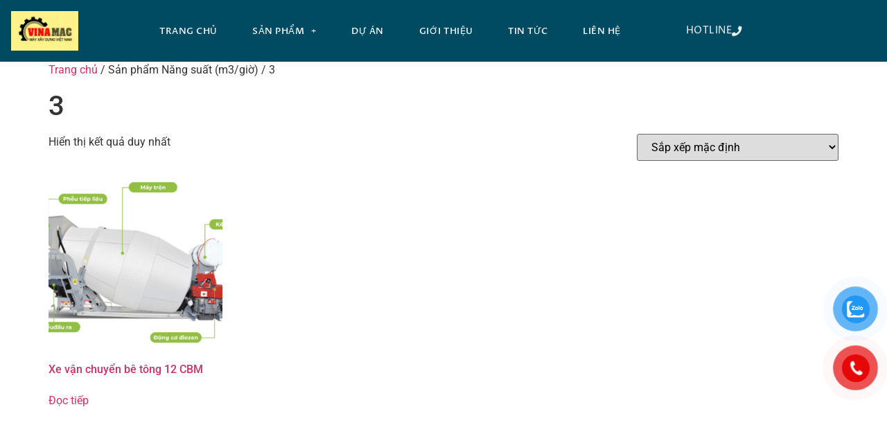

--- FILE ---
content_type: text/css
request_url: https://maymocvinamac.com/wp-content/uploads/elementor/css/post-14.css?ver=1768860288
body_size: 1119
content:
.elementor-14 .elementor-element.elementor-element-484215f4 > .elementor-container > .elementor-column > .elementor-widget-wrap{align-content:center;align-items:center;}.elementor-14 .elementor-element.elementor-element-484215f4:not(.elementor-motion-effects-element-type-background), .elementor-14 .elementor-element.elementor-element-484215f4 > .elementor-motion-effects-container > .elementor-motion-effects-layer{background-color:#004B62;}.elementor-14 .elementor-element.elementor-element-484215f4 > .elementor-background-overlay{background-color:#000000;opacity:0.5;transition:background 0.3s, border-radius 0.3s, opacity 0.3s;}.elementor-14 .elementor-element.elementor-element-484215f4{transition:background 0.3s, border 0.3s, border-radius 0.3s, box-shadow 0.3s;}.elementor-14 .elementor-element.elementor-element-48680faa > .elementor-element-populated{padding:1em 1em 1em 1em;}.elementor-14 .elementor-element.elementor-element-6df5b12{width:var( --container-widget-width, 56.135% );max-width:56.135%;--container-widget-width:56.135%;--container-widget-flex-grow:0;text-align:start;}.elementor-14 .elementor-element.elementor-element-1c19af02 .elementor-menu-toggle{margin-left:auto;}.elementor-14 .elementor-element.elementor-element-1c19af02 .elementor-nav-menu .elementor-item{font-family:"Proza Libre", Sans-serif;font-size:0.8rem;font-weight:500;text-transform:uppercase;letter-spacing:0.5px;}.elementor-14 .elementor-element.elementor-element-1c19af02 .elementor-nav-menu--main .elementor-item{color:#ffffff;fill:#ffffff;padding-left:15px;padding-right:15px;padding-top:25px;padding-bottom:25px;}.elementor-14 .elementor-element.elementor-element-1c19af02 .elementor-nav-menu--main .elementor-item:hover,
					.elementor-14 .elementor-element.elementor-element-1c19af02 .elementor-nav-menu--main .elementor-item.elementor-item-active,
					.elementor-14 .elementor-element.elementor-element-1c19af02 .elementor-nav-menu--main .elementor-item.highlighted,
					.elementor-14 .elementor-element.elementor-element-1c19af02 .elementor-nav-menu--main .elementor-item:focus{color:#ffffff;}.elementor-14 .elementor-element.elementor-element-1c19af02 .elementor-nav-menu--main:not(.e--pointer-framed) .elementor-item:before,
					.elementor-14 .elementor-element.elementor-element-1c19af02 .elementor-nav-menu--main:not(.e--pointer-framed) .elementor-item:after{background-color:rgba(106,196,175,0);}.elementor-14 .elementor-element.elementor-element-1c19af02 .e--pointer-framed .elementor-item:before,
					.elementor-14 .elementor-element.elementor-element-1c19af02 .e--pointer-framed .elementor-item:after{border-color:rgba(106,196,175,0);}.elementor-14 .elementor-element.elementor-element-1c19af02 .elementor-nav-menu--main .elementor-item.elementor-item-active{color:#1c1c1c;}.elementor-14 .elementor-element.elementor-element-1c19af02 .elementor-nav-menu--main:not(.e--pointer-framed) .elementor-item.elementor-item-active:before,
					.elementor-14 .elementor-element.elementor-element-1c19af02 .elementor-nav-menu--main:not(.e--pointer-framed) .elementor-item.elementor-item-active:after{background-color:rgba(169,202,110,0);}.elementor-14 .elementor-element.elementor-element-1c19af02 .e--pointer-framed .elementor-item.elementor-item-active:before,
					.elementor-14 .elementor-element.elementor-element-1c19af02 .e--pointer-framed .elementor-item.elementor-item-active:after{border-color:rgba(169,202,110,0);}.elementor-14 .elementor-element.elementor-element-1c19af02{--e-nav-menu-horizontal-menu-item-margin:calc( 0px / 2 );}.elementor-14 .elementor-element.elementor-element-1c19af02 .elementor-nav-menu--main:not(.elementor-nav-menu--layout-horizontal) .elementor-nav-menu > li:not(:last-child){margin-bottom:0px;}.elementor-14 .elementor-element.elementor-element-1c19af02 .elementor-nav-menu--dropdown a, .elementor-14 .elementor-element.elementor-element-1c19af02 .elementor-menu-toggle{color:#ffffff;fill:#ffffff;}.elementor-14 .elementor-element.elementor-element-1c19af02 .elementor-nav-menu--dropdown{background-color:#222222;border-radius:0px 0px 0px 0px;}.elementor-14 .elementor-element.elementor-element-1c19af02 .elementor-nav-menu--dropdown a:hover,
					.elementor-14 .elementor-element.elementor-element-1c19af02 .elementor-nav-menu--dropdown a:focus,
					.elementor-14 .elementor-element.elementor-element-1c19af02 .elementor-nav-menu--dropdown a.elementor-item-active,
					.elementor-14 .elementor-element.elementor-element-1c19af02 .elementor-nav-menu--dropdown a.highlighted,
					.elementor-14 .elementor-element.elementor-element-1c19af02 .elementor-menu-toggle:hover,
					.elementor-14 .elementor-element.elementor-element-1c19af02 .elementor-menu-toggle:focus{color:#ffffff;}.elementor-14 .elementor-element.elementor-element-1c19af02 .elementor-nav-menu--dropdown a:hover,
					.elementor-14 .elementor-element.elementor-element-1c19af02 .elementor-nav-menu--dropdown a:focus,
					.elementor-14 .elementor-element.elementor-element-1c19af02 .elementor-nav-menu--dropdown a.elementor-item-active,
					.elementor-14 .elementor-element.elementor-element-1c19af02 .elementor-nav-menu--dropdown a.highlighted{background-color:#333333;}.elementor-14 .elementor-element.elementor-element-1c19af02 .elementor-nav-menu--dropdown a.elementor-item-active{color:#ffffff;background-color:#282828;}.elementor-14 .elementor-element.elementor-element-1c19af02 .elementor-nav-menu--dropdown .elementor-item, .elementor-14 .elementor-element.elementor-element-1c19af02 .elementor-nav-menu--dropdown  .elementor-sub-item{font-family:"Proza Libre", Sans-serif;font-size:0.6rem;font-weight:300;}.elementor-14 .elementor-element.elementor-element-1c19af02 .elementor-nav-menu--dropdown li:first-child a{border-top-left-radius:0px;border-top-right-radius:0px;}.elementor-14 .elementor-element.elementor-element-1c19af02 .elementor-nav-menu--dropdown li:last-child a{border-bottom-right-radius:0px;border-bottom-left-radius:0px;}.elementor-14 .elementor-element.elementor-element-1c19af02 .elementor-nav-menu--dropdown a{padding-left:15px;padding-right:15px;padding-top:15px;padding-bottom:15px;}.elementor-14 .elementor-element.elementor-element-1c19af02 div.elementor-menu-toggle{color:#ffffff;}.elementor-14 .elementor-element.elementor-element-1c19af02 div.elementor-menu-toggle svg{fill:#ffffff;}.elementor-14 .elementor-element.elementor-element-1189bcdd:not(.elementor-motion-effects-element-type-background) > .elementor-widget-wrap, .elementor-14 .elementor-element.elementor-element-1189bcdd > .elementor-widget-wrap > .elementor-motion-effects-container > .elementor-motion-effects-layer{background-color:#004B62;}.elementor-14 .elementor-element.elementor-element-1189bcdd:hover > .elementor-element-populated{background-color:#3c8fb2;}.elementor-14 .elementor-element.elementor-element-1189bcdd > .elementor-element-populated{transition:background 0.9s, border 0.3s, border-radius 0.3s, box-shadow 0.3s;padding:1em 1em 1em 1em;}.elementor-14 .elementor-element.elementor-element-1189bcdd > .elementor-element-populated > .elementor-background-overlay{transition:background 0.3s, border-radius 0.3s, opacity 0.3s;}.elementor-14 .elementor-element.elementor-element-3b8876de .elementor-button{background-color:rgba(106,196,175,0);font-family:"Proza Libre", Sans-serif;font-size:0.9rem;text-transform:uppercase;line-height:1.8em;letter-spacing:0.5px;fill:#ffffff;color:#ffffff;border-radius:0% 0% 0% 0%;padding:0px 0px 0px 0px;}.elementor-14 .elementor-element.elementor-element-3b8876de .elementor-button-content-wrapper{flex-direction:row-reverse;}.elementor-14 .elementor-element.elementor-element-3b8876de .elementor-button .elementor-button-content-wrapper{gap:15px;}.elementor-14 .elementor-element.elementor-element-3b8876de .elementor-button:hover, .elementor-14 .elementor-element.elementor-element-3b8876de .elementor-button:focus{color:#ffffff;border-color:#ffffff;}.elementor-14 .elementor-element.elementor-element-3b8876de .elementor-button:hover svg, .elementor-14 .elementor-element.elementor-element-3b8876de .elementor-button:focus svg{fill:#ffffff;}.elementor-theme-builder-content-area{height:400px;}.elementor-location-header:before, .elementor-location-footer:before{content:"";display:table;clear:both;}@media(min-width:768px){.elementor-14 .elementor-element.elementor-element-48680faa{width:17.982%;}.elementor-14 .elementor-element.elementor-element-5abfb30f{width:62.807%;}.elementor-14 .elementor-element.elementor-element-1189bcdd{width:19.207%;}}@media(max-width:1024px) and (min-width:768px){.elementor-14 .elementor-element.elementor-element-48680faa{width:30%;}.elementor-14 .elementor-element.elementor-element-5abfb30f{width:40%;}.elementor-14 .elementor-element.elementor-element-1189bcdd{width:30%;}}@media(max-width:1024px){.elementor-14 .elementor-element.elementor-element-484215f4{padding:15px 0px 15px 0px;}.elementor-14 .elementor-element.elementor-element-48680faa > .elementor-element-populated{padding:0px 0px 0px 20px;}.elementor-14 .elementor-element.elementor-element-1c19af02 .elementor-nav-menu--dropdown .elementor-item, .elementor-14 .elementor-element.elementor-element-1c19af02 .elementor-nav-menu--dropdown  .elementor-sub-item{font-size:16px;}.elementor-14 .elementor-element.elementor-element-1c19af02 .elementor-nav-menu--dropdown a{padding-left:20px;padding-right:20px;padding-top:12px;padding-bottom:12px;}.elementor-14 .elementor-element.elementor-element-1189bcdd > .elementor-element-populated{padding:0px 20px 0px 0px;}}@media(max-width:767px){.elementor-14 .elementor-element.elementor-element-48680faa{width:50%;}.elementor-14 .elementor-element.elementor-element-48680faa > .elementor-element-populated{padding:0px 0px 0px 0px;}.elementor-14 .elementor-element.elementor-element-6df5b12 > .elementor-widget-container{margin:0px 0px 0px 34px;}.elementor-14 .elementor-element.elementor-element-6df5b12{--container-widget-width:141px;--container-widget-flex-grow:0;width:var( --container-widget-width, 141px );max-width:141px;}.elementor-14 .elementor-element.elementor-element-5abfb30f{width:50%;}.elementor-14 .elementor-element.elementor-element-1c19af02 > .elementor-widget-container{margin:20px 0px 20px 0px;}.elementor-14 .elementor-element.elementor-element-1189bcdd{width:100%;}.elementor-14 .elementor-element.elementor-element-1189bcdd > .elementor-element-populated{padding:0px 0px 0px 0px;}}

--- FILE ---
content_type: text/css
request_url: https://maymocvinamac.com/wp-content/uploads/elementor/css/post-16.css?ver=1768860288
body_size: 596
content:
.elementor-16 .elementor-element.elementor-element-5f155c2:not(.elementor-motion-effects-element-type-background), .elementor-16 .elementor-element.elementor-element-5f155c2 > .elementor-motion-effects-container > .elementor-motion-effects-layer{background-color:#004B62;}.elementor-16 .elementor-element.elementor-element-5f155c2{transition:background 0.3s, border 0.3s, border-radius 0.3s, box-shadow 0.3s;padding:120px 0px 120px 0px;}.elementor-16 .elementor-element.elementor-element-5f155c2 > .elementor-background-overlay{transition:background 0.3s, border-radius 0.3s, opacity 0.3s;}.elementor-16 .elementor-element.elementor-element-6dda1f1d > .elementor-widget-wrap > .elementor-widget:not(.elementor-widget__width-auto):not(.elementor-widget__width-initial):not(:last-child):not(.elementor-absolute){margin-block-end:0px;}.elementor-16 .elementor-element.elementor-element-5719c7b{color:#FFFFFF;}.elementor-16 .elementor-element.elementor-element-3871911 .elementor-icon-box-wrapper{align-items:start;text-align:start;gap:4px;}.elementor-16 .elementor-element.elementor-element-3871911 .elementor-icon-box-title{margin-block-end:0px;color:#FFFFFF;}.elementor-16 .elementor-element.elementor-element-3871911.elementor-view-stacked .elementor-icon{background-color:#FFFFFF;}.elementor-16 .elementor-element.elementor-element-3871911.elementor-view-framed .elementor-icon, .elementor-16 .elementor-element.elementor-element-3871911.elementor-view-default .elementor-icon{fill:#FFFFFF;color:#FFFFFF;border-color:#FFFFFF;}.elementor-16 .elementor-element.elementor-element-3871911 .elementor-icon{font-size:20px;}.elementor-16 .elementor-element.elementor-element-3871911 .elementor-icon i{transform:rotate(0deg);}.elementor-16 .elementor-element.elementor-element-3871911 .elementor-icon-box-title, .elementor-16 .elementor-element.elementor-element-3871911 .elementor-icon-box-title a{font-size:1px;}.elementor-16 .elementor-element.elementor-element-3871911 .elementor-icon-box-description{font-size:15px;text-shadow:0px 0px 10px rgba(0,0,0,0.3);color:#FFFFFF;}.elementor-16 .elementor-element.elementor-element-84e9162 .elementor-icon-box-wrapper{align-items:center;text-align:start;gap:7px;}.elementor-16 .elementor-element.elementor-element-84e9162 .elementor-icon-box-title{margin-block-end:0px;color:#FFFFFF;}.elementor-16 .elementor-element.elementor-element-84e9162.elementor-view-stacked .elementor-icon{background-color:#FFFFFF;}.elementor-16 .elementor-element.elementor-element-84e9162.elementor-view-framed .elementor-icon, .elementor-16 .elementor-element.elementor-element-84e9162.elementor-view-default .elementor-icon{fill:#FFFFFF;color:#FFFFFF;border-color:#FFFFFF;}.elementor-16 .elementor-element.elementor-element-84e9162 .elementor-icon{font-size:17px;}.elementor-16 .elementor-element.elementor-element-84e9162 .elementor-icon i{transform:rotate(0deg);}.elementor-16 .elementor-element.elementor-element-84e9162 .elementor-icon-box-description{font-size:15px;text-shadow:0px 0px 10px rgba(0,0,0,0.3);color:#FFFFFF;}.elementor-16 .elementor-element.elementor-element-85b5aba .elementor-icon-box-wrapper{align-items:center;text-align:start;gap:7px;}.elementor-16 .elementor-element.elementor-element-85b5aba .elementor-icon-box-title{margin-block-end:0px;color:#FFFFFF;}.elementor-16 .elementor-element.elementor-element-85b5aba.elementor-view-stacked .elementor-icon{background-color:#FFFFFF;}.elementor-16 .elementor-element.elementor-element-85b5aba.elementor-view-framed .elementor-icon, .elementor-16 .elementor-element.elementor-element-85b5aba.elementor-view-default .elementor-icon{fill:#FFFFFF;color:#FFFFFF;border-color:#FFFFFF;}.elementor-16 .elementor-element.elementor-element-85b5aba .elementor-icon{font-size:17px;}.elementor-16 .elementor-element.elementor-element-85b5aba .elementor-icon i{transform:rotate(0deg);}.elementor-16 .elementor-element.elementor-element-85b5aba .elementor-icon-box-description{font-size:15px;text-shadow:0px 0px 10px rgba(0,0,0,0.3);color:#FFFFFF;}.elementor-16 .elementor-element.elementor-element-eb0e0d1 .elementor-icon-box-wrapper{align-items:center;text-align:start;gap:7px;}.elementor-16 .elementor-element.elementor-element-eb0e0d1 .elementor-icon-box-title{margin-block-end:0px;color:#FFFFFF;}.elementor-16 .elementor-element.elementor-element-eb0e0d1.elementor-view-stacked .elementor-icon{background-color:#FFFFFF;}.elementor-16 .elementor-element.elementor-element-eb0e0d1.elementor-view-framed .elementor-icon, .elementor-16 .elementor-element.elementor-element-eb0e0d1.elementor-view-default .elementor-icon{fill:#FFFFFF;color:#FFFFFF;border-color:#FFFFFF;}.elementor-16 .elementor-element.elementor-element-eb0e0d1 .elementor-icon{font-size:17px;}.elementor-16 .elementor-element.elementor-element-eb0e0d1 .elementor-icon i{transform:rotate(0deg);}.elementor-16 .elementor-element.elementor-element-eb0e0d1 .elementor-icon-box-description{font-size:15px;text-shadow:0px 0px 10px rgba(0,0,0,0.3);color:#FFFFFF;}.elementor-16 .elementor-element.elementor-element-a75300a{font-size:15px;color:#FFFFFF;}.elementor-16 .elementor-element.elementor-element-b9e9616 .elementor-icon-box-wrapper{align-items:center;text-align:start;gap:7px;}.elementor-16 .elementor-element.elementor-element-b9e9616 .elementor-icon-box-title{margin-block-end:0px;color:#FFFFFF;}.elementor-16 .elementor-element.elementor-element-b9e9616.elementor-view-stacked .elementor-icon{background-color:#FFFFFF;}.elementor-16 .elementor-element.elementor-element-b9e9616.elementor-view-framed .elementor-icon, .elementor-16 .elementor-element.elementor-element-b9e9616.elementor-view-default .elementor-icon{fill:#FFFFFF;color:#FFFFFF;border-color:#FFFFFF;}.elementor-16 .elementor-element.elementor-element-b9e9616 .elementor-icon{font-size:17px;}.elementor-16 .elementor-element.elementor-element-b9e9616 .elementor-icon i{transform:rotate(0deg);}.elementor-16 .elementor-element.elementor-element-b9e9616 .elementor-icon-box-description{font-size:15px;text-shadow:0px 0px 10px rgba(0,0,0,0.3);color:#FFFFFF;}.elementor-16 .elementor-element.elementor-element-e467e64 .elementor-icon-box-wrapper{align-items:center;text-align:start;gap:7px;}.elementor-16 .elementor-element.elementor-element-e467e64 .elementor-icon-box-title{margin-block-end:0px;color:#FFFFFF;}.elementor-16 .elementor-element.elementor-element-e467e64.elementor-view-stacked .elementor-icon{background-color:#FFFFFF;}.elementor-16 .elementor-element.elementor-element-e467e64.elementor-view-framed .elementor-icon, .elementor-16 .elementor-element.elementor-element-e467e64.elementor-view-default .elementor-icon{fill:#FFFFFF;color:#FFFFFF;border-color:#FFFFFF;}.elementor-16 .elementor-element.elementor-element-e467e64 .elementor-icon{font-size:17px;}.elementor-16 .elementor-element.elementor-element-e467e64 .elementor-icon i{transform:rotate(0deg);}.elementor-16 .elementor-element.elementor-element-e467e64 .elementor-icon-box-description{font-size:15px;text-shadow:0px 0px 10px rgba(0,0,0,0.3);color:#FFFFFF;}.elementor-16 .elementor-element.elementor-element-e7c99fa .elementor-icon-box-wrapper{align-items:center;text-align:start;gap:7px;}.elementor-16 .elementor-element.elementor-element-e7c99fa .elementor-icon-box-title{margin-block-end:0px;color:#FFFFFF;}.elementor-16 .elementor-element.elementor-element-e7c99fa.elementor-view-stacked .elementor-icon{background-color:#FFFFFF;}.elementor-16 .elementor-element.elementor-element-e7c99fa.elementor-view-framed .elementor-icon, .elementor-16 .elementor-element.elementor-element-e7c99fa.elementor-view-default .elementor-icon{fill:#FFFFFF;color:#FFFFFF;border-color:#FFFFFF;}.elementor-16 .elementor-element.elementor-element-e7c99fa .elementor-icon{font-size:17px;}.elementor-16 .elementor-element.elementor-element-e7c99fa .elementor-icon i{transform:rotate(0deg);}.elementor-16 .elementor-element.elementor-element-e7c99fa .elementor-icon-box-description{font-size:15px;text-shadow:0px 0px 10px rgba(0,0,0,0.3);color:#FFFFFF;}.elementor-16 .elementor-element.elementor-element-f5e0d08 .elementor-icon-box-wrapper{align-items:start;text-align:start;gap:7px;}.elementor-16 .elementor-element.elementor-element-f5e0d08 .elementor-icon-box-title{margin-block-end:0px;color:#FFFFFF;}.elementor-16 .elementor-element.elementor-element-f5e0d08.elementor-view-stacked .elementor-icon{background-color:#FFFFFF;}.elementor-16 .elementor-element.elementor-element-f5e0d08.elementor-view-framed .elementor-icon, .elementor-16 .elementor-element.elementor-element-f5e0d08.elementor-view-default .elementor-icon{fill:#FFFFFF;color:#FFFFFF;border-color:#FFFFFF;}.elementor-16 .elementor-element.elementor-element-f5e0d08 .elementor-icon{font-size:17px;}.elementor-16 .elementor-element.elementor-element-f5e0d08 .elementor-icon i{transform:rotate(0deg);}.elementor-16 .elementor-element.elementor-element-f5e0d08 .elementor-icon-box-description{font-size:15px;text-shadow:0px 0px 10px rgba(0,0,0,0.3);color:#FFFFFF;}.elementor-theme-builder-content-area{height:400px;}.elementor-location-header:before, .elementor-location-footer:before{content:"";display:table;clear:both;}@media(min-width:768px){.elementor-16 .elementor-element.elementor-element-d804568{width:50%;}.elementor-16 .elementor-element.elementor-element-2515d29{width:49.951%;}}@media(max-width:1024px){.elementor-16 .elementor-element.elementor-element-5f155c2{padding:40px 40px 40px 40px;}}@media(max-width:767px){.elementor-16 .elementor-element.elementor-element-5f155c2{padding:30px 30px 30px 30px;}}